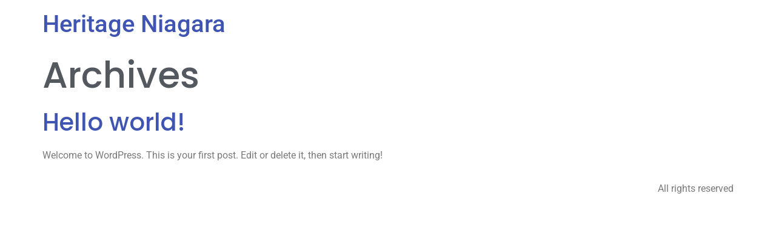

--- FILE ---
content_type: text/css
request_url: https://heritageniagara.ca/wp-content/uploads/elementor/css/post-281.css?ver=1769008275
body_size: 576
content:
.elementor-kit-281{--e-global-color-primary:#4054B2;--e-global-color-secondary:#54595F;--e-global-color-text:#7A7A7A;--e-global-color-accent:#61CE70;--e-global-color-3f60cef:#FFFFFF;--e-global-color-c800ba5:#052F5F;--e-global-color-c2d0e23:#23A455;--e-global-typography-primary-font-family:"Poppins";--e-global-typography-primary-font-weight:600;--e-global-typography-secondary-font-family:"Poppins";--e-global-typography-secondary-font-weight:400;--e-global-typography-text-font-family:"Roboto";--e-global-typography-text-font-weight:400;--e-global-typography-accent-font-family:"Poppins";--e-global-typography-accent-font-weight:500;--e-global-typography-7e693d5-font-family:"Poppins";--e-global-typography-7e693d5-font-size:60px;--e-global-typography-7e693d5-line-height:1.1em;--e-global-typography-5cc0149-font-family:"Poppins";--e-global-typography-5cc0149-font-size:18px;--e-global-typography-5cc0149-line-height:1.2em;--e-global-typography-d2f655a-font-family:"Poppins";--e-global-typography-d2f655a-font-size:17px;--e-global-typography-d2f655a-line-height:2em;color:var( --e-global-color-text );font-family:"Roboto", Sans-serif;font-size:16px;line-height:1.6em;}.elementor-kit-281 button,.elementor-kit-281 input[type="button"],.elementor-kit-281 input[type="submit"],.elementor-kit-281 .elementor-button{background-color:var( --e-global-color-primary );font-family:var( --e-global-typography-primary-font-family ), Sans-serif;font-weight:var( --e-global-typography-primary-font-weight );color:#FFFFFF;border-style:solid;border-width:1px 1px 1px 1px;border-color:#FFFFFF00;border-radius:30px 30px 30px 30px;}.elementor-kit-281 button:hover,.elementor-kit-281 button:focus,.elementor-kit-281 input[type="button"]:hover,.elementor-kit-281 input[type="button"]:focus,.elementor-kit-281 input[type="submit"]:hover,.elementor-kit-281 input[type="submit"]:focus,.elementor-kit-281 .elementor-button:hover,.elementor-kit-281 .elementor-button:focus{background-color:var( --e-global-color-secondary );color:#FFFFFF;border-style:solid;border-width:1px 1px 1px 1px;border-color:#4054B200;}.elementor-kit-281 e-page-transition{background-color:#FFBC7D;}.elementor-kit-281 a{color:var( --e-global-color-primary );}.elementor-kit-281 a:hover{color:var( --e-global-color-accent );}.elementor-kit-281 h1{color:var( --e-global-color-secondary );font-family:"Poppins", Sans-serif;font-size:60px;line-height:1.2em;}.elementor-kit-281 h2{color:var( --e-global-color-secondary );font-family:"Poppins", Sans-serif;font-size:40px;line-height:1.3em;}.elementor-kit-281 h3{color:var( --e-global-color-secondary );font-family:"Poppins", Sans-serif;font-size:30px;line-height:1.3em;}.elementor-kit-281 h4{color:var( --e-global-color-secondary );font-family:"Poppins", Sans-serif;font-size:28px;line-height:1.3em;}.elementor-kit-281 h5{color:var( --e-global-color-secondary );font-family:"Poppins", Sans-serif;font-size:24px;line-height:1.4em;}.elementor-kit-281 h6{color:var( --e-global-color-secondary );font-family:"Poppins", Sans-serif;font-size:18px;line-height:1.4em;}.elementor-kit-281 label{color:#AAAAAA;font-family:var( --e-global-typography-text-font-family ), Sans-serif;font-weight:var( --e-global-typography-text-font-weight );}.elementor-kit-281 input:not([type="button"]):not([type="submit"]),.elementor-kit-281 textarea,.elementor-kit-281 .elementor-field-textual{font-family:var( --e-global-typography-text-font-family ), Sans-serif;font-weight:var( --e-global-typography-text-font-weight );color:var( --e-global-color-text );background-color:#FFFFFF;border-style:solid;border-width:1px 1px 1px 1px;border-color:#B8B8B8;border-radius:30px 30px 30px 30px;padding:10px 10px 10px 20px;}.elementor-kit-281 input:focus:not([type="button"]):not([type="submit"]),.elementor-kit-281 textarea:focus,.elementor-kit-281 .elementor-field-textual:focus{color:var( --e-global-color-primary );}.elementor-section.elementor-section-boxed > .elementor-container{max-width:1140px;}.e-con{--container-max-width:1140px;}.elementor-widget:not(:last-child){--kit-widget-spacing:20px;}.elementor-element{--widgets-spacing:20px 20px;--widgets-spacing-row:20px;--widgets-spacing-column:20px;}{}h1.entry-title{display:var(--page-title-display);}.site-header .site-branding{flex-direction:column;align-items:stretch;}.site-header{padding-inline-end:0px;padding-inline-start:0px;}.site-footer .site-branding{flex-direction:column;align-items:stretch;}@media(max-width:1024px){.elementor-section.elementor-section-boxed > .elementor-container{max-width:1024px;}.e-con{--container-max-width:1024px;}}@media(max-width:767px){.elementor-section.elementor-section-boxed > .elementor-container{max-width:767px;}.e-con{--container-max-width:767px;}}